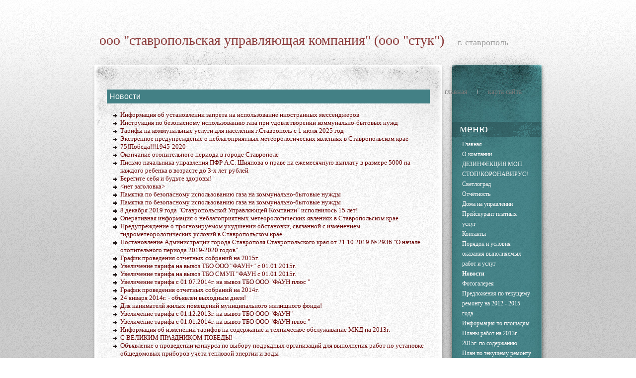

--- FILE ---
content_type: text/html; charset=utf-8
request_url: http://stuk26.ru/news/231
body_size: 6737
content:
<!DOCTYPE html PUBLIC "-//W3C//DTD XHTML 1.0 Strict//EN" "http://www.w3.org/TR/xhtml1/DTD/xhtml1-strict.dtd">
<html xmlns="http://www.w3.org/1999/xhtml">
<head>
 <meta http-equiv="Content-Type" content="text/html; charset=utf8" />
 <meta http-equiv="Pragma" content="no-cache" />
 <meta http-equiv="Cache-Control" content="no-cache" />
 <meta http-equiv="Content-Style-Type" content="text/css" />
 <meta name="description" content=" ООО &quot;Ставропольская Управляющая Компания&quot; (ООО &quot;СТУК&quot;)" />
 <meta name="keywords" content=" ООО &quot;Ставропольская Управляющая Компания&quot; " />
 <meta name="robots" content="index,all" />
 <meta name="revisit" content="1 days" />
 <meta name="copyright" content="Aspidov Yuriy, Profitel" />
 <script src="_inc/js/library.js" type="text/javascript"></script>
 <script src="_inc/lib/jquery-1.3.2.min.js" type="text/javascript"></script>
 <script src="_inc/lib/tabs.js" type="text/javascript" ></script>
 <link href="_inc/lib/style.css" rel="stylesheet" type="text/css" >
 <link href="_inc/css/abrasive.css" rel="stylesheet" type="text/css" />
 <title>ООО &quot;Ставропольская Управляющая Компания&quot; (ООО &quot;СТУК&quot;)</title>
</head>
<body>
<div id="wrapper">
	<div id="header">
		<div id="logo">
			<h1><a href="/"> ООО &quot;Ставропольская Управляющая Компания&quot; (ООО &quot;СТУК&quot;)</a>&nbsp;</h1>
			<h2>г. Ставрополь &nbsp;</h2>
		</div>
		<!-- end #logo -->
		<div id="menu">
			<ul>
				<li class="first"><a href="/">Главная</a></li>
				<li><a href="index.php?sitemap=1">Карта сайта</a></li>
			</ul>
		</div>
		<!-- end #menu -->
	</div>
	<!-- end #header -->
	<div id="page">
		<div id="bgtop">
			<div id="bgbottom">
				<div id="content">
					<div class="mheader">Новости</div>
					<div id="main_text">
						<div class="semenu">      <div><a href="/news/1851">Информация об установлении запрета на использование иностранных мессенджеров</a></div>
      <div><a href="/news/1850">Инструкция по безопасному использованию газа  при удовлетворении коммунально-бытовых нужд</a></div>
      <div><a href="/news/1659">Тарифы на коммунальные услуги для населения г.Ставрополь  с 1 июля 2025 год</a></div>
      <div><a href="/news/1628">Экстренное предупреждение о неблагоприятных метеорологических явлениях в Ставропольском крае</a></div>
      <div><a href="/news/1627">75!Победа!!!1945-2020</a></div>
      <div><a href="/news/1620">Окончание отопительного периода в городе Ставрополе</a></div>
      <div><a href="/news/1619">Письмо начальника управления ПФР А.С. Шиянова о праве на ежемесячную выплату в размере 5000 на каждого ребенка в возрасте до 3-х лет рублей</a></div>
      <div><a href="/news/1584">Берегите себя и будьте здоровы!</a></div>
      <div><a href="/news/1583">&lt;нет заголовка&gt;</i></a></div>
      <div><a href="/news/1581">Памятка по безопасному использованию газа на коммунально-бытовые нужды</a></div>
      <div><a href="/news/1578">Памятка по безопасному использованию газа на коммунально-бытовые нужды</a></div>
      <div><a href="/news/1574">8 декабря 2019 года  "Ставропольской Управляющей Компании" исполнилось 15 лет!</a></div>
      <div><a href="/news/1573">Оперативная информация о неблагоприятных метеорологических явлениях в Ставропольском крае</a></div>
      <div><a href="/news/1569">Предупреждение о прогнозируемом ухудшении обстановки, связанной с изменением гидрометеорологических условий в Ставропольском крае</a></div>
      <div><a href="/news/1563">Постановление Администрации города Ставрополя Ставропольского края от 21.10.2019 № 2936 "О начале отопительного периода 2019-2020 годов"</a></div>
      <div><a href="/news/662">График проведения отчетных собраний на 2015г.</a></div>
      <div><a href="/news/647">Увеличение тарифа на вывоз ТБО ООО "ФАУН+" с 01.01.2015г.</a></div>
      <div><a href="/news/646">Увеличение тарифа на вывоз ТБО СМУП "ФАУН с 01.01.2015г.</a></div>
      <div><a href="/news/608">Увеличение тарифа с 01.07.2014г. на вывоз ТБО ООО "ФАУН плюс "</a></div>
      <div><a href="/news/467">График проведения отчетных собраний на 2014г.</a></div>
      <div><a href="/news/447">24 января 2014г. - объявлен выходным днем!</a></div>
      <div><a href="/news/446">Для нанимателй жилых помещений муниципального жилищного фонда!</a></div>
      <div><a href="/news/445">Увеличение тарифа с 01.12.2013г. на вывоз ТБО ООО "ФАУН"</a></div>
      <div><a href="/news/444">Увеличение тарифа с 01.01.2014г. на вывоз ТБО ООО "ФАУН плюс "</a></div>
      <div><a href="/news/340">Информация об изменении тарифов на содержание и техническое обслуживание МКД на 2013г.</a></div>
      <div><a href="/news/338">С ВЕЛИКИМ ПРАЗДНИКОМ ПОБЕДЫ!</a></div>
      <div><a href="/news/337">Объявление о проведении конкурса по выбору подрядных организаций для выполнения работ по установке общедомовых приборов учета тепловой энергии и воды</a></div>
      <div><a href="/news/285">Объявление для собственников МКД по ул. Пирогова, 30</a></div>
      <div><a href="/news/284">С 8 МАРТА, С ПРАЗДНИКОМ ВЕСНЫ!!!</a></div>
      <div><a href="/news/272">Уважаемые граждане! Воспользуйтесь своим правом на льготы по уплате налога на имущество физических лип, земельного налога, транспортного налога!</a></div>
      <div><a href="/news/271">Уважаемые граждани, вы можете воспользоваться Интернет-сайтом и узнать, нет ли за Вами долга?</a></div>
      <div><a href="/news/232">Объявление для собственников МКД по ул. Пирогова, 30</a></div>
      <div><a href="/news/231"><b>Для собственников многоквартирного дома по ул. Пирогова, 30 : Определение Арбитражного суда СК  </b></a></div>
      <div><a href="/news/160">Информация об изменении тарифов на содержание и техническое обслуживание МКД</a></div>
      <div><a href="/news/103">Тариф на электрическую энергию</a></div>
      <div><a href="/news/102">Тарифы МУП "Водоканал" на 2012 год</a></div>
      <div><a href="/news/45">30.06.2011г. создана электронная почта управляющей компании</a></div>
      <div><a href="/news/44">платные электротехнические услуги</a></div>
      <div><a href="/news/43">платные сантехнические услуги</a></div>
      <div><a href="/news/10">объявление</a></div>
      <div><a href="/news/40">коммерческое предложение</a></div>
      <div><a href="/news/37">объявление</a></div>
      <div><a href="/news/7">в феврале 2011 года заработал сайт нашей компании</a></div>
</div>
						<div class="newsfulltitle">Для собственников многоквартирного дома по ул. Пирогова, 30 : Определение Арбитражного суда СК  </div>
<div style="newsfulltext"><div class=htmlfulltext><div style="text-align: center; "><b>АРБИТРАЖНЫЙ СУД СТАВРОПОЛЬСКОГО КРАЯ</b></div><div style="text-align: center; "><b>355029, г.Ставрополь ул. Мира, 458 "б", Тел. (8652) 71-40-53, факс 71-40-60,</b></div><div style="text-align: center; "><b>http://www.stavropol.arbitr.ru, http://www.my.arbitr.ru</b></div><div><br></div><div style="text-align: center; "><b>О П Р Е Д Е Л Е Н И Е</b></div><div><b>об утверждении мирового соглашения и прекращении производства</b></div><div><b>г. Ставрополь Дело № А63-11029/2012</b></div><div><b>18 сентября 2012 года</b></div><div>Резолютивная часть определения объявлена 18 сентября 2012 года.</div><div>Определение изготовлено в полном объеме 18 сентября 2012 года.</div><div>Арбитражный суд Ставропольского края в составе судьи Волошиной Л.Н., при ведении протокола судебного заседания секретарем Гетманским В.С., рассмотрев в судебном заседании исковое заявление</div><div>общества с ограниченной ответственностью «Ставропольская управляющая компания», г. Ставрополь, ИНН 2635117816, ОГРН 1082635016640,</div><div>к обществу с ограниченной ответственностью «Управляющая компания-10», г. Ставрополь, ИНН 2635104119, ОГРН 1072635015881,</div><div>о взыскании остатка денежных средств на лицевом счете многоквартирного дома № 30 по ул. Пирогова в размере 278 374 руб. 91 коп. и процентов за пользование чужими денежными средствами в размере 14 351 руб. 77 коп.,</div><div>в отсутствие представителей истца и ответчика, надлежащим образом извещенных,</div><div>                                                                                    <b>УСТАНОВИЛ:</b></div><div>общество с ограниченной ответственностью «Ставропольская управляющая компания», г. Ставрополь обратилось в Арбитражный суд Ставропольского края с иском к обществу с ограниченной ответственностью «Управляющая Компания-10», г. Ставрополь, о взыскании остатка денежных средств на лицевом счете многоквартирного дома № 30 по ул. Пирогова в размере 278 374 руб. 91 коп. и процентов за пользование чужими денежными средствами в размере 14 351 руб. 77 коп.</div><div>В судебное заседание истец и ответчик направили мировое соглашение от 22.08.2012, подписанное уполномоченными представителями и соответствующие заявления, в которых просят утвердить мировое соглашение и прекратить производство по делу.</div><div>Мировое соглашение заключено на следующих условиях: 1. Ответчик признает сумму денежных обязательств, по возврату остатка денежных средств на лицевом счете многоквартирного дома № 30 по ул. Пирогова в размере 278 374 (двести семьдесят восемь тысяч триста семьдесят четыре) рублей 91 копейки. 2. Истец предоставляет ответчику рассрочку уплаты денежных обязательств, указанных в пункте 1 настоящего соглашения, сроком до 28 февраля 2013 года. 3. Ответчик обязуется погасить задолженность, указанную в пункте 1 настоящего</div><div>соглашения в следующем порядке: - до 30 сентября 2012 года - 46 395,82 руб., - до 31 октября 2012 года - 46 395,82 руб., - до 30 ноября 2012 года - 46 395,82 руб., - до 31 декабря 2012 года - 46 395,82 руб., - до 31 января 2013 года - 46 395,82 руб., - до 28 февраля 2013 года - 46 395,82 руб. 4. Стороны договорились распределить расходы, понесенные истцом по уплате государственной пошлины в связи с предъявлением иска по 1/2 части на истца и ответчика.</div><div>В соответствии со статьей 139 Арбитражного процессуального кодекса Российской Федерации мировое соглашение может быть заключено сторонами на любой стадии арбитражного процесса и при исполнении судебного акта. Мировое соглашение может быть заключено по любому делу, если иное не предусмотрено настоящим Кодексом и иным федеральным законом. Мировое соглашение не может нарушать права и законные интересы других лиц и противоречить закону. Мировое соглашение утверждается арбитражным судом.</div><div>Судом изучено мировое соглашение и установлено, что оно не нарушает права и законные интересы других лиц и не противоречит закону.</div><div>Принимая во внимание, что достигнутое сторонами мировое соглашение не противоречит закону и не нарушает права других лиц, суд в соответствии со статьей 141 Арбитражного процессуального кодекса Российской Федерации утверждает мировое соглашение. Мировое соглашение, неисполненное добровольно, подлежит принудительному исполнению по правилам раздела VII Арбитражного процессуального кодекса Российской Федерации на основании исполнительного листа, выдаваемого арбитражным судом по ходатайству истца или ответчика.</div><div>В связи с утверждением мирового соглашения производство по делу подлежит прекращению согласно части 2 статьи 150 Арбитражного процессуального кодекса Российской Федерации.</div><div>При заключении мирового соглашения до принятия решения арбитражным судом истцу подлежит возврату 50 процентов суммы уплаченной им государственной пошлины. Данное положение не применяется в случае, если мировое соглашение заключено в процессе исполнения судебного акта арбитражного суда.</div><div>В пункте 18 Информационного письма Президиума Высшего Арбитражного Суда Российской Федерации от 13.08.2004 N 82 разъяснено, что если истцу была предоставлена отсрочка уплаты государственной пошлины, то при утверждении мирового соглашения между сторонами распределяется 50 процентов государственной пошлины, на уплату которой была предоставлена отсрочка. Остальная сумма государственной пошлины со</div><div>сторон не взыскивается. Государственная пошлина, подлежащая уплате, взыскивается со сторон с учетом условия мирового соглашения о порядке распределения государственной пошлины, а при отсутствии в мировом соглашении такого условия - пропорционально размеру удовлетворенных ответчиком по условиям мирового соглашения требований.</div><div>Подлежащая перечислению в федеральный бюджет по иску государственная пошлина в размере 4 427 руб. 26 коп. (50% от размера государственной пошлины по иску) относится по 1/2 части на истца и ответчика по условиям мирового соглашения требований (пункт 18 Информационного письма Президиума Высшего Арбитражного Суда Российской Федерации от 13.08.2004 N 82).</div><div>Таким образом, по иску с ответчика истцу подлежит взысканию 2 213 руб. 63 коп. Суд учитывая, что истцом уплачена госпошлина в сумме 8 854 руб. 53 коп., на основании пункта 3 части 1 статьи 333.40 Налогового Кодекса Российской Федерации и пункта 3 части 7 статьи 141 Арбитражного процессуального кодекса Российской Федерации возвращает истцу из бюджета 4 427 руб. 26 коп. государственной пошлины.</div><div>Руководствуясь статьями 138-142, частью 2 статьи 150, статьями 151, 184, 185 Арбитражного процессуального кодекса Российской Федерации, Арбитражный суд Ставропольского края</div><div><br></div><div>                                                                                   <b>О П Р Е Д Е Л И Л :</b></div><div><br></div><div>Утвердить мировое соглашение от 22.08.2012, достигнутое между обществом с ограниченной ответственностью «Ставропольская управляющая компания», г. Ставрополь, ИНН 2635117816, ОГРН 1082635016640 и обществом с ограниченной ответственностью «Управляющая компания-10», г. Ставрополь, ИНН 2635104119, ОГРН 1072635015881, следующего содержания:</div><div>1. Ответчик признает сумму денежных обязательств, по возврату остатка денежных средств на лицевом счете многоквартирного дома № 30 по ул. Пирогова в размере 278 374 (двести семьдесят восемь тысяч триста семьдесят четыре) рублей 91 копейки.</div><div>2. Истец предоставляет ответчику рассрочку уплаты денежных обязательств, указанных в пункте 1 настоящего соглашения, сроком до 28 февраля 2013 года.</div><div>3. Ответчик обязуется погасить задолженность, указанную в пункте 1 настоящего соглашения в следующем порядке:</div><div>- до 30 сентября 2012 года - 46 395,82 руб.,</div><div>- до 31 октября 2012 года - 46 395,82 руб.,</div><div>- до 30 ноября 2012 года - 46 395,82 руб.,</div><div>- до 31 декабря 2012 года - 46 395,82 руб.,</div><div>- до 31 января 2013 года - 46 395,82 руб.,</div><div>- до 28 февраля 2013 года - 46 395,82 руб.</div><div>4. Стороны договорились распределить расходы, понесенные истцом по уплате</div><div>государственной пошлины в связи с предъявлением иска по 1/2 части на истца и ответчика.</div><div>Прекратить производство по делу № А63-11029/2012.</div><div>Взыскать с общества с ограниченной ответственностью «Управляющая компания-10», г. Ставрополь, ИНН 2635104119, ОГРН 1072635015881, в пользу общества с ограниченной ответственностью «Ставропольская управляющая компания», г. Ставрополь, ИНН 2635117816, ОГРН 1082635016640, 2 213 руб. 63 коп. в счет возмещения расходов по уплате государственной пошлины</div><div>Возвратить обществу с ограниченной ответственностью «Ставропольская управляющая компания», г. Ставрополь, ИНН 2635117816, ОГРН 1082635016640 из федерального бюджета государственную пошлину в сумме 4 427 руб. 26 коп., уплаченную по платежному поручению №543 от 28.05.2012.</div><div>Выдать исполнительный лист на взыскание госпошлины и справку на возврат госпошлины.</div><div>Определение может быть обжаловано через Арбитражный суд Ставропольского края в Федеральный арбитражный суд Северо-Кавказского округа в течение месяца со дня вынесения определения.</div><div><br></div><div><b>Судья Л.Н.Волошина</b></div><br><br></div></div>					</div>
				</div>
				<!-- end #content -->
				<div id="sidebar">
					<ul>
						<li>
							<h2>МЕНЮ</h2>
							<ul>
											<li><a href="/2.html">Главная</a></li>
			<li><a href="/about_company.html">О компании</a></li>
			<li><a href="index.php?IdSec=47">ДЕЗИНФЕКЦИЯ  МОП</a></li>
			<li><a href="index.php?IdSec=51">СТОП!КОРОНАВИРУС!Светлоград</a></li>
			<li><a href="/otchet.html">Отчётность</a></li>
			<li><a href="/doma.html">Дома на управлении</a></li>
			<li><a href="/pr.html">Прейскурант платных услуг</a></li>
			<li><a href="/contact.html">Контакты</a></li>
			<li><a href="/usl.html">Порядок и условия оказания выполняемых работ и услуг</a></li>
			<li><a href="/news.html"><b>Новости</b></a></li>
			<li><a href="/fotogalereja.html">Фотогалерея</a></li>
			<li><a href="/plan_tekuschego_remonta_na_2012_god.html">Предложения по текущему ремонту на 2012 - 2015 года</a></li>
			<li><a href="/informacija_po_ploschadjam_.html">Информация по площадям </a></li>
			<li><a href="/plany_rabot.html">Планы работ на 2013г. - 2015г. по содержанию</a></li>
			<li><a href="/plan_po_remontu2016.html">План по текущему ремонту на 2016 - 2019 года</a></li>
			<li><a href="/perechen__mer.html">Перечень мер по снижению расходов на услуги УК</a></li>
			<li><a href="/nachisleno_i_oplacheno_po_obschedomovym_pu.html">Начислено и оплачено по общедомовым ПУ</a></li>
			<li><a href="/kommunal_nye_uslugi.html">Коммунальные услуги</a></li>
			<li><a href="/svedenija_o_kapital_nom_remonte_obschego_imuschest.html">Сведения о капитальном ремонте общего имущества МКД</a></li>
			<li><a href="/osnovnye_finansovye_pokazateli.html">Основные финансовые показатели</a></li>
			<li><a href="/zadolzhennosti.html">Задолженности</a></li>
			<li><a href="/normativy_potreblenija_po_ku.html">Нормативы потребления по КУ</a></li>
			<li><a href="/zaschita_personal_nyh_dannyh.html">Защита персональных данных</a></li>
			<li><a href="/protivodeiystvie_korrupcii.html">Противодействие коррупции</a></li>
	
							</ul>
						</li>
					</ul>
				</div>
				<!-- end #sidebar -->
				<div style="clear: both;">&nbsp;</div>
			</div>
		</div>
	</div>
	<!-- end #page -->
	<div id="footer">
		<div id="copy1"> | <a href='/index.php?auth=1'><img src='_img/v1/ico-admin.gif' class='arrow' alt='Авторизация'></a> | <a href='/index.php?sitemap=1'><img src='_img/v1/ico-map.gif' class='arrow' alt='Карта сайта'></a>&nbsp;&nbsp;&nbsp;&nbsp;<font style="color:#eee">pt: 0,013281 сек | st: 0,008095 сек | sc: 19</font></div>
		<div id="copy2"><div style="font-size:11px"><a style="text-decoration:none" href="http://www.tuxvps.com">CMS-хостинг-TuxVps.com</a> &copy; 2007-2026г.</div></div>	
	</div>
	<!-- end #footer -->
</div>
<!-- end #wrapper -->
</body>
</html>


--- FILE ---
content_type: text/css
request_url: http://stuk26.ru/news/_inc/lib/style.css
body_size: 388
content:
		DIV.container { margin: auto; width: 90%; margin-bottom: 10px;}
		UL.tabNavigation {
		    list-style: none;border-bottom:1px solid #eee;
		    margin: 0;
		    padding: 0;
			padding-bottom:4px
		}
		UL.tabNavigation LI {
		    display: inline;
		}
		UL.tabNavigation LI A {
		    padding: 3px 5px;
		    color: #000;
			border:1px solid #ddd;
		    text-decoration: none;
		}
		UL.tabNavigation LI A.selected,
		UL.tabNavigation LI A:hover {
		    padding-top: 7px;
			color:#000;
			background:#ddd;
		}		
		UL.tabNavigation LI A:focus {
			outline: 0;
		}
		div.tabs > div {
			padding: 5px;
			margin-top: 3px;
		}		
		div.tabs > div h2 {
			margin-top: 0;
		}
		#first {
		    background-repeat: no-repeat;
		    background-position: bottom;
		    min-height: 100px;
		}
		#second {
		    background-repeat: no-repeat;
		    background-position: bottom;
		    min-height: 100px;
		}
		#third {
		    background-repeat: no-repeat;
		    background-position: bottom;
		    min-height: 100px;
		}
		.waste {
			min-height: 1000px;
		}

--- FILE ---
content_type: text/css
request_url: http://stuk26.ru/news/_inc/css/abrasive.css
body_size: 1831
content:

body {
	margin: 0px;
	padding: 0px;
	background: #FFFFFF url(images/abrasive/bg01.jpg) repeat left top;
	font-family: Trebuchet MS, Arial, Helvetica, sans-serif;
	font-size: 13px;
	color: #797979;
}

h1, h2, h3 {
	margin-top: 0px;
	text-transform: lowercase;
	font-family: Georgia, Times New Roman, Times, serif;
	font-weight: normal;
}
h1 {font-size: 42px;}
h2 {	font-size: 30px;}
h3 {	font-size: 24px;}
p, ul, ol {margin-top: 0px;line-height: 160%;}
a {
	color: #660101;
	text-decoration:none;
}
a:hover {text-decoration: underline;}
a img {border: none;}
/* Wrapper */
#wrapper {
	background: url(images/abrasive/bg02.jpg) repeat-x left top;
}
/* Header */
#header {
	width: 920px;
	height: 130px;
	margin: 0px auto;
	background:  url(images/abrasive/bg03.jpg) no-repeat left top;
}
/* Logo */
#logo {
	float: left;
	
}
#logo h1, #logo h2 {
	float: left;
	margin: 0px;
}
#logo h1 {
	font-family:Lucida Sans Unicode;
	font-size:28px;
	padding: 60px 0px 0px 30px;
	padding-top:65px;
	padding-bottom:0px;
	padding-left:20px;
}
#logo h2 {
	padding: 83px 0px 0px 20px;
	font-size:18px;
	color: #9e9e9e;
	padding-top:75px;
}
#logo a {
	text-decoration: none;
	color:#8a3939;
}
#logo a:hover {
	text-decoration: underline;
	color: #0098A4;
}
#logo h2, #logo h2 a {
	font-family:Trebuchet MS;
}
/* Menu */
#menu {
	float: right;
}
#menu ul {
	margin: 0px;
	padding: 78px 30px 0px 0px;
	list-style: none;
}
#menu li {
	float: left;
}
#menu a {
	padding: 0px 20px 0px 22px;
	background: url(images/abrasive/img02.gif) no-repeat left center;
	text-decoration: none;
	text-transform: lowercase;
	font-family: Georgia, Times New Roman, Times;
	font-size: 14px;
	color: #7B7B7B;
}
#menu a:hover {
	text-decoration: underline;
	color: #0098A4;
}
#menu .first a {
	background: none;
}
/* Page */
#page {
	width: 920px;
	margin: 0px auto;
	background: url(images/abrasive/bg04.jpg) repeat-y left top;
}
#bgtop {
	background: url(images/abrasive/bg05.jpg) no-repeat left top;
}
#bgbottom {
	background: url(images/abrasive/bg06.jpg) no-repeat left bottom;
}
/* Content */
#content {
	float: left;
	width: 650px;
	padding: 50px 0px 0px 35px;
	color:#222;
}
div.mheader {
	padding: 5px;
	background:#438085;
	color:#ffffff;
	font-size:16px;
	font-family:helvetica;
}
div.mheader a{
	color:#ffffff;
}
/* Sidebar */
#sidebar {
	float: right;
	width: 180px;
	padding: 50px 10px 0px 0px;
}
#sidebar ul {
	margin: 0px;
	padding: 0px;
	list-style: none;
}
#sidebar li {
}
#sidebar li ul {
	margin: 5px 20px;
}
#sidebar li li {
	font-size: 12px;
}
#sidebar h2 {
	height: 27px;
	margin: 0px;
	padding: 3px 0px 0px 15px;
	background: url(images/abrasive/img04.gif) no-repeat left top;
	font-size: 24px;
	color: #FFFFFF;
}
#sidebar a {
	color:#fffafa;
	font-family:Tahoma;
	font-size:12px;
}
/* Footer */
#footer {
	width: 920px;
	height: 100px;
	margin: 0px auto;
	background: url(images/abrasive/bg07.jpg) no-repeat left top;
	color:#000;
}
#footer a {
	color:darkred;
}



/*	CMS	*/
div#main_text{
	line-height:1.3;
	padding-top:15px;
	font-family:Times new roman, arial, verdana, sans-serif;
	font-size:13px;
	color:#000000;
}
div#main_text a{text-decoration:none;}
div#main_text a:hover{text-decoration:underline}
div#main_text h1{font-size:26px}


/**********************
****COMMON AREA*******
*********************/

/*	semenu		*/
div.semenu {padding-left:10px}
div.semenu a{display:block;padding-left:17px;background:url(/_img/arrow.gif) 2px 5px no-repeat;}
div.semenu a:hover{background:#eee url(/_img/arrow.gif) 2px 5px no-repeat;text-decoration:none}

/*	commonhtml full		*/
div.htmlfulltext{}
/*	commonhtml brief	*/
div.htmlbrieftitle{font-weight:bold}
div.htmlbrieftext{}

/*	cat brief			*/
div.cat_list{padding:0px;padding-left:0;padding-top:5px;}
div.cat_list ul{list-style:none;margin:0;padding:0;}
div.cat_list a{}
td.catbriefimage{padding:5px 0;text-align:center;width:150px;background:#fff}
div.catbrieftitle{font-weight:bold;font-size:14px;padding:3px 0;}
div.catbrieftext{}
/*	cat full			*/
h1.catfulltitle{padding-left:5px;padding-top:5px;font-weight:bold;font-size:120%;font-family:verdana}
p.catfulltext {padding:0;margin:0;}

/*	faq					*/
div.faq_q{padding-bottom:7px;}
div.faq_q ol{padding-left:35px;margin-left:0;}
div.faq_q li {padding-top:2px;padding-bottom:3px;}
div.faq_a {background:#f8f6e7;padding:5px;border:1px solid #555}
div.faq_b {background:#fafafa;padding:5px;border:1px solid #555}


/*	newsbrief		*/
div.newstitle{font-size:14px;padding-top:7px;font-weight:bold}
div.newstitle a{font-size:14px;}
div.newsdate{color:#444;font-size:11px;letter-spacing:1.5px;word-spacing:4px;}
div.newsbrief {padding-left:5px;}
/*	newsfull   		*/
div.newsfulltitle{font-weight:bold;border-bottom:1px solid #000;font-size:14px;padding-top:7px;margin-bottom:5px;padding-bottom:1px}
divnewsfulltext{}

/*	photo gallery brief	*/
td.photobriefimage{text-align:center}
td.photobrieftitle{text-align:center}
td.photobriefblock{text-align:center;padding-bottom:9px;}
/*	photo gallery full	*/
div.photofull{padding-top:3px;padding-left:5px}
div.photoReport{background-color: #fff;margin: 10px 10px;margin-left:20px}
div.photoReport img{margin: 5px 10px}



/*****Copyright Area****/
div#copy1{width:40%;float:left;padding:15px;}
div#copy2{width:40%;float:right;text-align:right;padding:15px;}


/**********************
****ADMIN AREA******
**********************/
div.admActions{
   font-size:12px;
}
div.admActions a{color:red}
div.admActions a:hover{text-decoration:underline}

div.paging{
   margin: 15px 20px;
   text-align: right;
   clear: right;
}
div#ekran {
	top:0;left:0;
	width:100%;
	height:800px;
	position:absolute;
}
div.overlay {
	width:100%;
	height:800px;
	background:#000;
	position:absolute;
	opacity:0.7;
	filter: alpha(opacity=70);
}
div#dialog {margin-top:100px;width:400px;padding:20px;position:relative;}


--- FILE ---
content_type: application/javascript
request_url: http://stuk26.ru/news/_inc/lib/tabs.js
body_size: 407
content:
		$(function () {
			var tabContainers = $('div.tabs > div');
			tabContainers.hide().filter(':first').show();
			
			$('div.tabs ul.tabNavigation a').click(function () {
				tabContainers.hide();
				tabContainers.filter(this.hash).show();
				$('div.tabs ul.tabNavigation a').removeClass('selected');
				$(this).addClass('selected');
				return false;
			}).filter(':first').click();
		}
		);

--- FILE ---
content_type: application/javascript
request_url: http://stuk26.ru/news/_inc/js/library.js
body_size: 4627
content:
function email (login,domain,linktext){
	mail="<a href=\"mailto:"+login+"@"+domain+"\">" + linktext + "</a>";
	document.write (mail);
}

function m_click(h){
	window.location=h;
}

function Enlarge(img,w,h) {
        h+=20; w+=20;
        ss=window.open(""+img+"","show"+w+h,"height="+h+",width="+w+",status=0,toolbar=0,menubar=0,location=0,top=5,left=5");
}

function fakeEMail(user,at,text){
   document.write("<a href=\"mailto:"+user+"@"+at+"\">"+text+"</a>");
}

function show_submenu(id){
	if(document.getElementById(id).style.display!="") document.getElementById(id).style.display="";
	else document.getElementById(id).style.display="none";
	cfgw();
}

function cfgw(){
	h = (document.getElementById('content').offsetHeight)+'px';
	pausex(false);
	h = replace_string(h,'px','');
	if(h<552) {
		document.getElementById('main_text').style.height = '345px';
	}
}

function replace_string(txt,cut_str,paste_str){
	var f=0;
	var ht='';
	ht = ht + txt;
	f=ht.indexOf(cut_str);
	while (f!=-1){
		//цикл для вырезания всех имеющихся подстрок
		f=ht.indexOf(cut_str);
		if (f>0){
			ht = ht.substr(0,f) + paste_str + ht.substr(f+cut_str.length);
		};
	};
	return ht
};


function pageload(p,link) {
	pausex(true);
	post = '/index.php?'+link+'&page='+p+'&ajax=1';
	$.ajax({
		type: "POST", url: post, dataType : 'json',
		data: {oho:'bla'},
		success: function(data){
			pausex(false);
			$("#main_text").html(data.main_text);
		},
		error: function(XMLHttpRequest, textStatus, errorThrown){alert("ошибка связи = "+XMLHttpRequest+", "+textStatus+" "+errorThrown);}
	});
}


window.onload=ininit;
var srcx=[];	

function ininit(){
    $(window).scroll(function () { 
		var tt = $(window).scrollTop();
		if(tt<246) $("body").css('background-position','center -'+tt+'px'); else $("body").css('background-position','center -246px');
    });
}

function pausex(v) {
	if(v) {
	    $("#ekran").css("display","block");
	}
	else {
	    $("#ekran").css("display","none");
	}
}


function openlink(slink) {
	var rand_no = Math.ceil(Math.random()*100);
	slink = "http://www."+slink;
    ss=window.open(slink,"newshow"+rand_no,"status=1,toolbar=1,menubar=1,location=1,fullscreen=1");
}


function init(){
	load_ucontent('uinfo','m1');
}

function load_ucontent(cname,tab){
	$(".tabx a").css("background","#e7f3f7");
	$(".tabx a").css("color","black");
	$("#"+tab).css("background","#0295c6");
	$("#"+tab).css("color","white");
	$("#contxt").html("<div style=\"text-align:center;padding:10px 0;\">loading...</div>");
	$("#contxt").css("background",'#e7f3f7 url(/_img/progress/p9.gif) 800px 10px no-repeat');
		$.ajax({
			type: "POST", url: "ajax.php", dataType : 'json',
			data: {
				content:cname
			},
			success: function(data){
				$("#contxt").html(data.codata);
				$("#contxt").css("background","#e7f3f7 url(/_img/ico/"+data.ico+") 800px 10px no-repeat");
			},
			error: function(XMLHttpRequest, textStatus, errorThrown){alert("error = "+XMLHttpRequest+", "+textStatus+" "+errorThrown);}
		});
//	});
}
/*		check email			*/
function trim(str) {
    var newstr = str.replace(/^\s*(.+?)\s*$/, "$1");
    if (newstr == " ") {
        return "";
    }
    return newstr;
}
function drop_spaces(str) {
    var newstr = trim(str); //функцию trim() см. выше
    return newstr.replace(/(\s)+/g, ""); 
}
function check_email(email) {
    var template = /^[A-Za-z0-9](([_\.\-]?[a-zA-Z0-9]+)*)@([A-Za-z0-9]+)(([\.\-]?[a-zA-Z0-9]+)*)\.([A-Za-z])+$/;
    email = drop_spaces(email); //функцию drop_spaces() см. выше
    if (template.test(email)) {
        return true;
    }
    return false; 
}

function updatemsg(){
	$.ajax({
		type: "POST", url: "ajax.php", dataType : 'json',
		data: {
			updmess:1
		},
		success: function(data){
			$("#onlinechat").html(data.mhistory);
		},
		error: function(XMLHttpRequest, textStatus, errorThrown){alert("error = "+XMLHttpRequest+", "+textStatus+" "+errorThrown);}
	});		
}

function cfgxr(){
	$(document).ready(function(){  
		$('.xs_menu')
			.css( {backgroundPosition: "0 0"} )
			.mouseover(function(){
				$(this).stop().animate({backgroundPosition:"(0 -250px)"}, {duration:777})
			})
			.mouseout(function(){
				$(this).stop().animate({backgroundPosition:"(0 0)"}, {duration:777})
			});
	});	
}
cur_tab=0;
function changesrcx(bspan,n){
	if(cur_tab!=n){
		$(".xtabsel").removeClass("xtabsel").addClass("xetabs");
		$(bspan).removeClass("xetabs");
		$(bspan).addClass("xtabsel");
		$("#stat_text").fadeOut("2000",function(){
			$("#stat_text").html(srcx[n].html());
			$("#stat_text").fadeIn("2000");
		});
	}
	cur_tab=n;
}